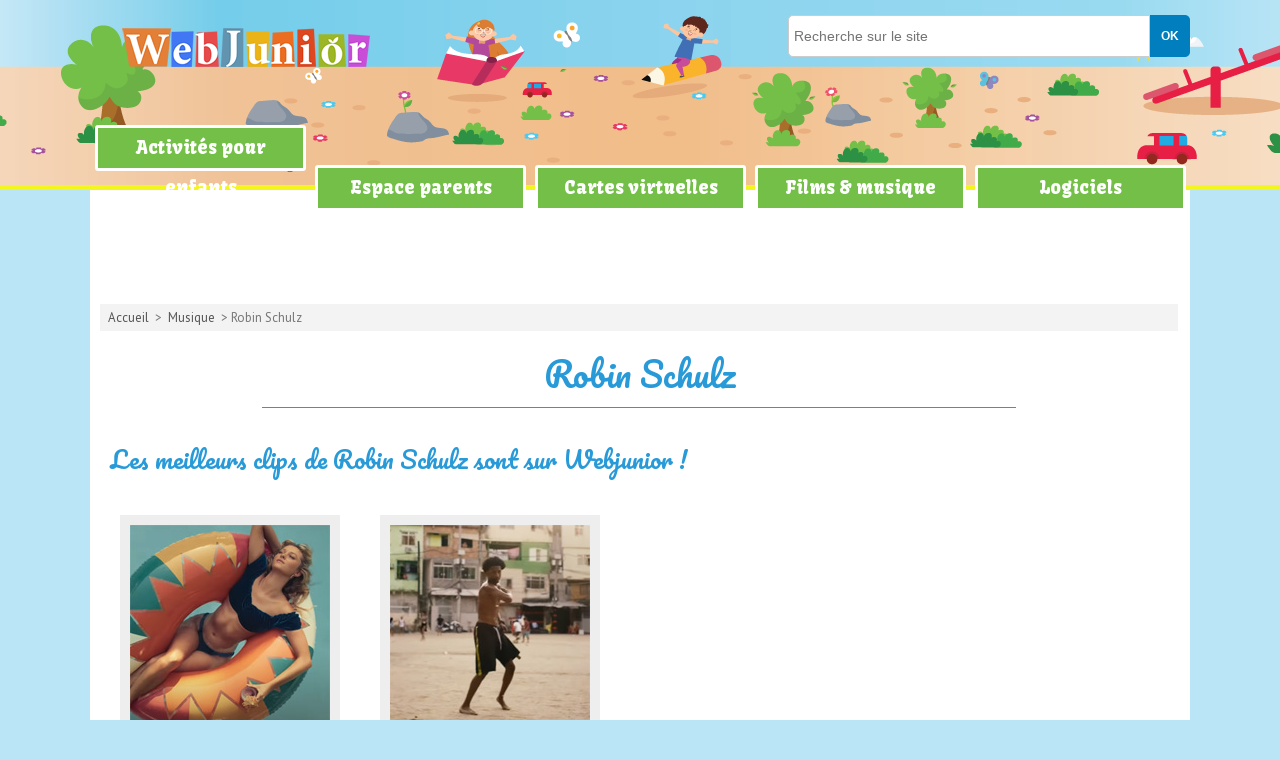

--- FILE ---
content_type: text/html; charset=UTF-8
request_url: https://www.webjunior.net/musique/robin-schulz-173-listing.php
body_size: 11316
content:
<!DOCTYPE html>
<html lang="fr">
<head>
<title>Clips vidéos de Robin Schulz sur Webjunior</title>
<meta http-equiv="Content-Type" content="text/html; charset=utf-8" />
<meta name="viewport" content="width=device-width, initial-scale=1, maximum-scale=1, user-scalable=no">
<meta name="Description" content="Les clips musicaux du moment sont sur Webjunior : les vidéos préférées des juniors, les tubes internationaux qui font le tour de la planète." />
<link href="https://www.webjunior.net/styles.css" rel="stylesheet" type="text/css" />
<link rel="shortcut icon" href="https://www.webjunior.net/favicon.ico" type="image/x-icon" />
<script src="//ajax.googleapis.com/ajax/libs/jquery/1.11.1/jquery.min.js"></script>
<script language="JavaScript" src="https://www.webjunior.net/scripts/webjunior.js" type="text/javascript"></script>
<script>navmobile();</script>

<!-- RGPD -->
<script type="text/javascript" src="https://cache.consentframework.com/js/pa/25323/c/IpFov/stub" charset="utf-8"></script>
<script type="text/javascript" src="https://choices.consentframework.com/js/pa/25323/c/IpFov/cmp" charset="utf-8" async></script>

<!-- Global site tag (gtag.js) - Google Analytics -->
<script async src="https://www.googletagmanager.com/gtag/js?id=UA-3708209-2"></script>
<script>
  window.dataLayer = window.dataLayer || [];
  function gtag(){dataLayer.push(arguments);}
  gtag('js', new Date());

  gtag('config', 'UA-3708209-2');
</script>

<!-- share -->
<script type='text/javascript' src='https://platform-api.sharethis.com/js/sharethis.js#property=65a7e3abfbfe1600199c5c70&product=sop' async='async'></script>

<!-- pub -->
<script type="text/javascript">
function sdLoadAdSense() {
    var tagAds = document.createElement('script');
    tagAds.async = true;
    tagAds.setAttribute("data-ad-client", "ca-pub-4518419884597390"); //OPTIONAL : SET CA-PUB IDENTIFIER HERE  
    tagAds.src = 'https://pagead2.googlesyndication.com/pagead/js/adsbygoogle.js';
    document.getElementsByTagName('head')[0].appendChild(tagAds);
}
var _0x5336=['useractioncomplete','listenerId','function','vendor','SDDAN','gdprApplies','consents','tcString','removeEventListener','purpose','addEventListener','publisherCC','cmpuishown','object','tcloaded','eventStatus','__tcfapi','legitimateInterests'];(function(_0x24fd1b,_0x533614){var _0x1de3af=function(_0x17d403){while(--_0x17d403){_0x24fd1b['push'](_0x24fd1b['shift']());}};_0x1de3af(++_0x533614);}(_0x5336,0xff));var _0x1de3=function(_0x24fd1b,_0x533614){_0x24fd1b=_0x24fd1b-0x0;var _0x1de3af=_0x5336[_0x24fd1b];return _0x1de3af;};(function(){var _0x17d403=0x0,_0x31f128=setInterval(function(){_0x17d403++>=0xc8&&(clearInterval(_0x31f128),sdLoadAdSense()),typeof window[_0x1de3('0xd')]===_0x1de3('0x11')&&(clearInterval(_0x31f128),window[_0x1de3('0xd')](_0x1de3('0x7'),0x2,function(_0x2fbbc8,_0x20e8fc){if(!_0x20e8fc||!_0x2fbbc8[_0x1de3('0xc')]&&_0x2fbbc8['gdprApplies'])return;(!_0x2fbbc8[_0x1de3('0x2')]||(_0x2fbbc8[_0x1de3('0xc')]===_0x1de3('0xb')||_0x2fbbc8['eventStatus']===_0x1de3('0xf')||_0x2fbbc8[_0x1de3('0xc')]===_0x1de3('0x9'))&&(_0x2fbbc8[_0x1de3('0x4')]&&_0x2fbbc8[_0x1de3('0x0')][_0x1de3('0x3')][0x2f3]&&(_0x2fbbc8[_0x1de3('0x6')]['consents'][0x1]||(_0x2fbbc8['purpose']['consents'][0x2]||_0x2fbbc8[_0x1de3('0x6')][_0x1de3('0xe')][0x2])&&_0x2fbbc8[_0x1de3('0x8')]==='DE'&&_0x2fbbc8['purposeOneTreatment'])))&&(typeof window[_0x1de3('0x1')]===_0x1de3('0xa')&&sdLoadAdSense(),__tcfapi(_0x1de3('0x5'),0x2,function(){},_0x2fbbc8[_0x1de3('0x10')]));}));},0xa);}());
</script>

</head>
<body>
<header class="header banner" role="banner">
	<div class="contentHeader">
    <span class='menuBurger' id="shownav">&#8801;</span>
    <span class='menuX' id="cachenav">&#10005;</span>
    
		<a href="https://www.webjunior.net" class="logo" title="site pour enfants"></a>
		<!--<span class="slogan">C'est ici qu'on s'amuse le plus !</span>-->

        <nav role="navigation">
        <ul class="navlinks">
                <li class="dropdown">
                    <a href="#" class="dropdown-toggle" title="Activités enfant">Activités pour enfants</a>
                    <ul class="dropdown-menu">
                        <li><a href="https://www.webjunior.net/jeux/" title="Jeux en ligne">Jeux</a></li>
			            <li><a href="https://www.webjunior.net/blagues/" title="Blagues">Blagues & devinettes</a></li>
                        <li><a href="https://www.webjunior.net/coloriages/" title="Coloriage enfant">Coloriages à imprimer</a></li>
			            <li><a href="https://www.webjunior.net/mots-croises/" title="Mots croisés à colorier">Mots croisés</a></li>
			            <li><a href="https://www.webjunior.net/quiz/" title="Quiz pour enfants">Petits quiz</a></li>
                        <li><a href="https://www.webjunior.net/kesako/" title="Trouve le mot">Kesako ?</a></li>
            			<li><a href="https://www.webjunior.net/donne-ton-avis/" title="L'actu vu par les enfants">Donne ton avis</a></li>
			            <li><a href="https://www.webjunior.net/trucs/" title="Astuces des enfants">C'est quoi, le truc ?</a></li>
                    </ul>
                </li>
                
                <li class="dropdown">
                	<a href="https://www.webjunior.net/espace-parents" class="dropdown-toggle" title="Articles pour les parents">Espace parents</a>
                    <ul class="dropdown-menu">
                	<li><a href='https://www.webjunior.net/espace-parents/naissance-cat5.php' title='Naissance'>Naissance</a></li><li><a href='https://www.webjunior.net/espace-parents/education-cat4.php' title='Éducation'>Éducation</a></li><li><a href='https://www.webjunior.net/espace-parents/loisirs-cat3.php' title='Loisirs'>Loisirs</a></li><li><a href='https://www.webjunior.net/espace-parents/psycho-cat7.php' title='Psycho'>Psycho</a></li><li><a href='https://www.webjunior.net/espace-parents/sante-cat2.php' title='Santé'>Santé</a></li><li><a href='https://www.webjunior.net/espace-parents/societe-cat6.php' title='Société'>Société</a></li><li><a href='https://www.webjunior.net/espace-parents/securite-cat1.php' title='Sécurité'>Sécurité</a></li>                    </ul>
                </li>
                
                <li class="dropdown">
	                <a href="https://www.webjunior.net/sendcard/" class="dropdown-toggle" title="Cartes virtuelles gratuites">Cartes virtuelles</a>
                         <ul class="dropdown-menu">
                         <li><a href='https://www.webjunior.net/sendcard/carte-d-anniversaire-virtuelle-cat3.php' title="Carte d'anniversaire virtuelle enfant">Carte d'anniversaire</a></li><li><a href='https://www.webjunior.net/sendcard/carte-de-bonne-fete-virtuelle-cat4.php' title="Carte de bonne fête virtuelle enfant">Carte de bonne fête</a></li><li><a href='https://www.webjunior.net/sendcard/carte-d-invitation-virtuelle-cat18.php' title="Carte d'invitation virtuelle enfant">Carte d'invitation</a></li><li><a href='https://www.webjunior.net/sendcard/carte-d-amitie-virtuelle-cat14.php' title="Carte d'amitié virtuelle enfant">Carte d'amitié</a></li><li><a href='https://www.webjunior.net/sendcard/carte-de-remerciements-virtuelle-cat17.php' title="Carte de remerciements virtuelle enfant">Carte de remerciements</a></li><li><a href='https://www.webjunior.net/sendcard/carte-drole-virtuelle-cat5.php' title="Carte drôle virtuelle enfant">Carte drôle</a></li><li><a href='https://www.webjunior.net/sendcard/carte-video-virtuelle-cat11.php' title="Carte vidéo virtuelle enfant">Carte vidéo</a></li><li><a href='https://www.webjunior.net/sendcard/carte-de-noel-virtuelle-cat12.php' title="Carte de Noël virtuelle enfant">Carte de Noël</a></li><li><a href='https://www.webjunior.net/sendcard/carte-du-nouvel-an-virtuelle-cat13.php' title="Carte du Nouvel An virtuelle enfant">Carte du Nouvel An</a></li><li><a href='https://www.webjunior.net/sendcard/carte-de-paques-virtuelle-cat16.php' title="Carte de Pâques virtuelle enfant">Carte de Pâques</a></li><li><a href='https://www.webjunior.net/sendcard/carte-de-halloween-virtuelle-cat15.php' title="Carte de Halloween virtuelle enfant">Carte de Halloween</a></li><li><a href='https://www.webjunior.net/sendcard/carte-postale-virtuelle-cat1.php' title="Carte postale virtuelle enfant">Carte postale</a></li><li><a href='https://www.webjunior.net/sendcard/carte-d-un-de-tes-heros-virtuelle-cat6.php' title="Carte d'un de tes héros virtuelle enfant">Carte d'un de tes héros</a></li><li><a href='https://www.webjunior.net/sendcard/carte-artistique-virtuelle-cat8.php' title="Carte artistique virtuelle enfant">Carte artistique</a></li><li><a href='https://www.webjunior.net/sendcard/carte-d-animaux-virtuelle-cat7.php' title="Carte d'animaux virtuelle enfant">Carte d'animaux</a></li>                    </ul>
                </li>

                <li class="dropdown">
                    <a href="#" class="dropdown-toggle" title="Films et musiques">Films & musique</a>
                   <ul class="dropdown-menu">
    			       <li><a href="https://www.webjunior.net/films-pour-enfants/" title="Films enfants">Films pour enfants</a></li>
	                   <li><a href="https://www.webjunior.net/musique/" title="Clips video">Clips & paroles</a></li>
                   </ul>
				</li>
                <li class="dropdown">
                	<a href="https://www.webjunior.net/logiciels/" title="Logiciels gratuits">Logiciels</a>
                         <ul class="dropdown-menu">
                        <li><a href="https://www.webjunior.net/logiciels/logiciels-education-primaire-4-cat.php" title="Logiciels niveau primaire">Primaire</a></li>
			            <li><a href="https://www.webjunior.net/logiciels/logiciels-education-college-5-cat.php" title="Logiciels niveau collège">Collège</a></li>
                        <li><a href="https://www.webjunior.net/logiciels/logiciels-divertissement-12-cat.php" title="Logiciels divertissement">Divertissement</a></li>
			            <li><a href="https://www.webjunior.net/logiciels/logiciels-jeux-14-cat.php" title="Logiciels pour jouer">Petits jeux</a></li>
                    </ul>
                </li>
        </ul>
        </nav>
    
    		<form action="https://www.webjunior.net/recherche.php" method="post" class="rechercher" id="rechercher">
			<input type="hidden" name="search" value="all">
			<input type="text" name="word" class="champs" placeholder="Recherche sur le site">
			<input type="submit" value="OK" class="OK">
		</form>

	</div>
</header>

<div class="leaderboard"> 
<script type="text/javascript">
function sdLoadAdSense() {
    var tagAds = document.createElement('script');
    tagAds.async = true;
    tagAds.src = 'https://pagead2.googlesyndication.com/pagead/js/adsbygoogle.js';
    document.getElementsByTagName('head')[0].appendChild(tagAds);
}
var _0x5336=['useractioncomplete','listenerId','function','vendor','SDDAN','gdprApplies','consents','tcString','removeEventListener','purpose','addEventListener','publisherCC','cmpuishown','object','tcloaded','eventStatus','__tcfapi','legitimateInterests'];(function(_0x24fd1b,_0x533614){var _0x1de3af=function(_0x17d403){while(--_0x17d403){_0x24fd1b['push'](_0x24fd1b['shift']());}};_0x1de3af(++_0x533614);}(_0x5336,0xff));var _0x1de3=function(_0x24fd1b,_0x533614){_0x24fd1b = _0x24fd1b - 0x0;var _0x1de3af=_0x5336[_0x24fd1b];return _0x1de3af;};(function(){var _0x17d403=0x0,_0x31f128=setInterval(function(){_0x17d403++>=0xc8&&(clearInterval(_0x31f128),sdLoadAdSense()),typeof window[_0x1de3('0xd')]===_0x1de3('0x11')&&(clearInterval(_0x31f128),window[_0x1de3('0xd')](_0x1de3('0x7'),0x2,function(_0x2fbbc8,_0x20e8fc){if(!_0x20e8fc||!_0x2fbbc8[_0x1de3('0xc')]&&_0x2fbbc8['gdprApplies'])return;(!_0x2fbbc8[_0x1de3('0x2')]||(_0x2fbbc8[_0x1de3('0xc')]===_0x1de3('0xb')||_0x2fbbc8['eventStatus']===_0x1de3('0xf')||_0x2fbbc8[_0x1de3('0xc')]===_0x1de3('0x9'))&&(_0x2fbbc8[_0x1de3('0x4')]&&_0x2fbbc8[_0x1de3('0x0')][_0x1de3('0x3')][0x2f3]&&(_0x2fbbc8[_0x1de3('0x6')]['consents'][0x1]||(_0x2fbbc8['purpose']['consents'][0x2]||_0x2fbbc8[_0x1de3('0x6')][_0x1de3('0xe')][0x2])&&_0x2fbbc8[_0x1de3('0x8')]==='DE'&&_0x2fbbc8['purposeOneTreatment'])))&&(typeof window[_0x1de3('0x1')]===_0x1de3('0xa')&&sdLoadAdSense(),__tcfapi(_0x1de3('0x5'),0x2,function(){},_0x2fbbc8[_0x1de3('0x10')]));}));},0xa);}());
</script>
<!-- Webjunior : leaderboard -->
<ins class="adsbygoogle"
     style="display:inline-block;width:728px;height:90px"
     data-ad-client="ca-pub-4518419884597390"
     data-ad-slot="3016993714"></ins>
<script>
(adsbygoogle = window.adsbygoogle || []).push({});
</script>
</div><div class="conteneur">
		<div class="centre large" id="centre">
		<script type="text/javascript">
				$(document).ready(function() {
    $(".tab_content").hide();
    $("ul.listeAlphabetique li:first").addClass("active").show();
    $(".tab_content:first").show();
				$(".tab_container div:nth-child(2)").addClass("active").show();
				$(".tab_container div:nth-child(3)").addClass("active").show(); 				
    $("ul.listeAlphabetique li").click(function() {
    $("ul.listeAlphabetique li").removeClass("active"); 
    $(this).addClass("active"); //Add "active" class to selected tab
    $(".tab_content").hide(); //Hide all tab content
    var activeTab = $(this).find("a").attr("href"); //Find the rel attribute value to identify the active tab + content
    $(activeTab).fadeIn(); //Fade in the active content
    return false;
    });
});
		</script>
<div class='ariane'><a href='https://www.webjunior.net' title='Accueil du site'>Accueil</a> 
	> <a href='https://www.webjunior.net/musique' title='Musique'>Musique</a> > Robin Schulz</div><div class="outils2">
<div class="sharethis-inline-share-buttons"></div>
</div>	
<h1>Robin Schulz</h1><h2>Les meilleurs clips de Robin Schulz sont sur Webjunior !</h2><div class='mosaique'><div class='each haut'><a href='clip-robin-schulz-over-the-rainbow-wonderful-world-317.php' title='Clip Over The Rainbow / Wonderful World'><img src='../img/clips/schultz-over-rainbow.jpg' alt='Clip Over The Rainbow / Wonderful World'><br>Over The Rainbow / Wonderful World</a></div><div class='each haut'><a href='clip-robin-schulz-alane-avec-wes-315.php' title='Clip Alane (avec Wes)'><img src='../img/clips/wes-alane.jpg' alt='Clip Alane (avec Wes)'><br>Alane (avec Wes)</a></div></div><div class='sep'></div><div class="form_search">
<form name="formulaire" method="post" action="../recherche.php">
<input type="hidden" name="search" value="clip">
<p>Chercher un clip : 
<input name="word" type="text" placeholder="mots du titre ou des paroles" size="60" />
<input type="submit" name="Submit" value="OK" class="btnok"/>
</p>
</form>
</div><h2>Les artistes par ordre alphabétique</h2><ul class='listeAlphabetique'><li><a href='#A,#B,#C'>A-B-C</a></li><li><a href='#D,#E,#F'>D-E-F</a></li><li><a href='#G,#H,#I'>G-H-I</a></li><li><a href='#J,#K,#L'>J-K-L</a></li><li><a href='#M,#N,#O'>M-N-O</a></li><li><a href='#P,#Q,#R'>P-Q-R</a></li><li><a href='#S,#T,#U'>S-T-U</a></li><li><a href='#V,#W,#X'>V-W-X</a></li><li><a href='#Y,#Z'>Y-Z</a></li></ul><div class='tab_container'><div id='A' class='tab_content'><strong>A</strong><a href='adam-lambert-42-listing.php'>Adam Lambert</a><a href='adele-2-listing.php'>Adele</a><a href='against-the-current-240-listing.php'>Against the current</a><a href='aime-simone-270-listing.php'>Aime Simone</a><a href='alan-walker-186-listing.php'>Alan Walker</a><a href='alec-benjamin-277-listing.php'>Alec Benjamin</a><a href='alessandra-250-listing.php'>Alessandra</a><a href='alex-hepburn-131-listing.php'>Alex Hepburn</a><a href='amel-bent-178-listing.php'>Amel Bent</a><a href='amir-169-listing.php'>Amir</a><a href='anna-kendrick-157-listing.php'>Anna Kendrick</a><a href='ariana-grande-244-listing.php'>Ariana Grande</a><a href='asaf-avidan-102-listing.php'>Asaf Avidan</a><a href='aurora-219-listing.php'>Aurora</a><a href='austin-mahone-151-listing.php'>Austin Mahone</a><a href='avicii-71-listing.php'>Avicii</a><a href='avril-lavigne-241-listing.php'>Avril Lavigne</a><a href='aya-nakamura-260-listing.php'>Aya Nakamura</a></div><div id='B' class='tab_content'><strong>B</strong><a href='backstreet-boys-132-listing.php'>Backstreet Boys</a><a href='barbara-pravi-222-listing.php'>Barbara Pravi</a><a href='bastian-baker-97-listing.php'>Bastian Baker</a><a href='basto-79-listing.php'>Basto</a><a href='bb-brunes-107-listing.php'>BB Brunes</a><a href='beabadoobee-231-listing.php'>Beabadoobee</a><a href='bella-poarch-183-listing.php'>Bella Poarch</a><a href='benabar-65-listing.php'>Bénabar</a><a href='benson-boone-233-listing.php'>Benson Boone</a><a href='billie-eilish-190-listing.php'>Billie Eilish</a><a href='birdy-90-listing.php'>Birdy</a><a href='black-eyed-peas-5-listing.php'>Black Eyed Peas</a><a href='black-m-153-listing.php'>Black M</a><a href='bob-sinclar-35-listing.php'>Bob Sinclar</a><a href='brice-conrad-114-listing.php'>Brice Conrad</a><a href='britney-spears-18-listing.php'>Britney Spears</a><a href='brooke-fraser-92-listing.php'>Brooke Fraser</a><a href='bruno-mars-22-listing.php'>Bruno Mars</a><a href='bts-174-listing.php'>BTS</a></div><div id='C' class='tab_content'><strong>C</strong><a href='c2c-135-listing.php'>C2C</a><a href='calogero-177-listing.php'>Calogero</a><a href='calvin-harris-108-listing.php'>Calvin Harris</a><a href='camilia-cabello-246-listing.php'>Camilia Cabello</a><a href='capital-cities-126-listing.php'>Capital Cities</a><a href='carla-170-listing.php'>Carla</a><a href='carly-rae-jepsen-84-listing.php'>Carly Rae Jepsen</a><a href='celine-dion-129-listing.php'>Céline Dion</a><a href='charli-d-amelio-201-listing.php'>Charli d'Amelio</a><a href='charli-xcx-160-listing.php'>Charli XCX </a><a href='chris-brown-95-listing.php'>Chris Brown</a><a href='christine-et-the-queens-152-listing.php'>Christine & the Queens</a><a href='christophe-mae-118-listing.php'>Christophe Maé</a><a href='christophe-willem-49-listing.php'>Christophe Willem</a><a href='clara-luciani-200-listing.php'>Clara Luciani</a><a href='clean-bandit-148-listing.php'>Clean Bandit</a><a href='cocoon-21-listing.php'>Cocoon</a><a href='cody-simpson-51-listing.php'>Cody Simpson</a><a href='colbie-caillat-55-listing.php'>Colbie Caillat</a><a href='coldplay-26-listing.php'>Coldplay</a><a href='comptines-175-listing.php'>Comptines</a><a href='corson-70-listing.php'>Corson</a><a href='cris-cab-149-listing.php'>Cris Cab</a></div><div id='D' class='tab_content'><strong>D</strong><a href='dadju-235-listing.php'>Dadju</a><a href='daft-punk-120-listing.php'>Daft Punk</a><a href='danna-paola-243-listing.php'>Danna Paola</a><a href='david-guetta-34-listing.php'>David Guetta</a><a href='david-kushner-226-listing.php'>David Kushner</a><a href='declan-galbraith-100-listing.php'>Declan Galbraith</a><a href='demi-lovato-140-listing.php'>Demi Lovato</a><a href='dhurata-dora-261-listing.php'>Dhurata Dora</a><a href='disturbed-271-listing.php'>Disturbed</a><a href='dj-mam-s-139-listing.php'>DJ Mam's</a><a href='dua-lipa-195-listing.php'>Dua Lipa</a><a href='dvbbs-138-listing.php'>DVBBS</a></div><div id='E' class='tab_content'><strong>E</strong><a href='ed-sheeran-85-listing.php'>Ed Sheeran</a><a href='elisa-tovati-et-tom-dice-15-listing.php'>Elisa Tovati & Tom Dice</a><a href='ellie-goulding-146-listing.php'>Ellie Goulding</a><a href='elton-john-176-listing.php'>Elton John</a><a href='emeli-sande-93-listing.php'>Emeli Sandé</a><a href='emma-louise-164-listing.php'>Emma Louise</a><a href='emma-peters-187-listing.php'>Emma Peters</a><a href='emmanuel-moire-116-listing.php'>Emmanuel Moire</a><a href='enigma-53-listing.php'>Enigma</a><a href='eskobar-144-listing.php'>Eskobar</a><a href='evanescence-182-listing.php'>Evanescence</a><a href='evi-248-listing.php'>Evi</a></div><div id='F' class='tab_content'><strong>F</strong><a href='faouzia-198-listing.php'>Faouzia</a><a href='fast-boy-252-listing.php'>Fast Boy</a><a href='florent-pagny-32-listing.php'>Florent Pagny</a><a href='foster-the-people-64-listing.php'>Foster the People</a></div><div id='G' class='tab_content'><strong>G</strong><a href='gael-faure-142-listing.php'>Gael Faure</a><a href='gavin-james-171-listing.php'>Gavin James</a><a href='george-ezra-161-listing.php'>George Ezra</a><a href='gerald-de-palmas-39-listing.php'>Gérald de Palmas</a><a href='gims-263-listing.php'>Gims</a><a href='girl-in-red-245-listing.php'>girl in red</a><a href='gjon-s-tears-255-listing.php'>Gjon’s Tears</a><a href='gotye-91-listing.php'>Gotye</a><a href='greyson-chance-52-listing.php'>Greyson Chance</a></div><div id='H' class='tab_content'><strong>H</strong><a href='halle-239-listing.php'>Halle</a><a href='harry-styles-199-listing.php'>Harry Styles</a><a href='henri-salvador-215-listing.php'>Henri Salvador</a><a href='hollysiz-125-listing.php'>HollySiz</a><a href='holy-molly-216-listing.php'>Holy Molly</a><a href='hoobastank-33-listing.php'>Hoobastank</a><a href='hozier-232-listing.php'>Hozier</a></div><div id='I' class='tab_content'><strong>I</strong><a href='imagine-dragons-117-listing.php'>Imagine Dragons</a><a href='indila-137-listing.php'>Indila</a><a href='indochine-155-listing.php'>Indochine</a><a href='irma-80-listing.php'>Irma</a><a href='israel-kamakawiwo-ole-36-listing.php'>Israel Kamakawiwo'ole</a></div><div id='J' class='tab_content'><strong>J</strong><a href='james-arthur-122-listing.php'>James Arthur</a><a href='james-blunt-6-listing.php'>James Blunt</a><a href='james-morrison-31-listing.php'>James Morrison</a><a href='jason-derulo-48-listing.php'>Jason Derulo</a><a href='jenifer-14-listing.php'>Jenifer</a><a href='jessie-j-72-listing.php'>Jessie J</a><a href='john-mamann-130-listing.php'>John Mamann</a><a href='john-newman-123-listing.php'>John Newman</a><a href='jonas-brothers-211-listing.php'>Jonas Brothers</a><a href='julian-perretta-3-listing.php'>Julian Perretta</a><a href='julien-dore-124-listing.php'>Julien Doré</a><a href='juliette-moraine-214-listing.php'>Juliette Moraine</a><a href='just-a-man-111-listing.php'>Just a man</a><a href='justin-bieber-4-listing.php'>Justin Bieber</a><a href='justin-nozuka-50-listing.php'>Justin Nozuka</a><a href='justin-timberlake-237-listing.php'>Justin Timberlake</a></div><div id='K' class='tab_content'><strong>K</strong><a href='karol-g-205-listing.php'>Karol G</a><a href='karol-g-210-listing.php'>Karol G</a><a href='katy-perry-10-listing.php'>Katy Perry</a><a href='kelly-clarkson-89-listing.php'>Kelly Clarkson</a><a href='kelly-rowland-59-listing.php'>Kelly Rowland</a><a href='kenzie-247-listing.php'>Kenzie</a><a href='kids-united-238-listing.php'>Kids United</a><a href='kristina-maria-et-corneille-99-listing.php'>Kristina Maria et Corneille</a><a href='kshmr-221-listing.php'>KSHMR</a><a href='kygo-251-listing.php'>Kygo</a><a href='kyo-141-listing.php'>Kyo</a></div><div id='L' class='tab_content'><strong>L</strong><a href='l-algerino-262-listing.php'>L'Algérino</a><a href='la-grande-sophie-81-listing.php'>La Grande Sophie</a><a href='labrinth-275-listing.php'>Labrinth</a><a href='lady-antebellum-30-listing.php'>Lady Antebellum</a><a href='lady-gaga-57-listing.php'>Lady Gaga</a><a href='lana-del-rey-60-listing.php'>Lana Del Rey</a><a href='lara-fabian-242-listing.php'>Lara Fabian</a><a href='laurie-darmon-206-listing.php'>Laurie Darmon</a><a href='laza-morgan-109-listing.php'>Laza Morgan</a><a href='le-rouge-et-le-noir-267-listing.php'>Le rouge et le noir</a><a href='lea-paci-185-listing.php'>Léa Paci</a><a href='leyla-blue-273-listing.php'>Leyla Blue</a><a href='lilly-wood-and-the-prick-159-listing.php'>Lilly Wood and The Prick</a><a href='linkin-park-112-listing.php'>Linkin Park</a><a href='lmfao-17-listing.php'>LMFAO</a><a href='lomepal-196-listing.php'>Lomepal</a><a href='london-grammar-143-listing.php'>London Grammar</a><a href='lord-huron-230-listing.php'>Lord Huron</a><a href='lorde-133-listing.php'>Lorde</a><a href='lost-frequencies-249-listing.php'>Lost Frequencies</a><a href='louane-236-listing.php'>Louane</a><a href='luis-fonsi-256-listing.php'>Luis Fonsi</a></div><div id='M' class='tab_content'><strong>M</strong><a href='m-pokora-167-listing.php'>M. Pokora</a><a href='m83-87-listing.php'>M83</a><a href='madonna-68-listing.php'>Madonna</a><a href='maelle-207-listing.php'>Maëlle</a><a href='marlon-roudette-73-listing.php'>Marlon Roudette</a><a href='maroon-5-25-listing.php'>Maroon 5</a><a href='martin-garrix-269-listing.php'>Martin Garrix</a><a href='mathias-anderle-46-listing.php'>Mathias Anderle</a><a href='mattyb-103-listing.php'>MattyB</a><a href='merwan-rim-24-listing.php'>Merwan Rim</a><a href='michael-buble-23-listing.php'>Michael Bublé</a><a href='michael-jackson-145-listing.php'>Michael Jackson</a><a href='michel-telo-75-listing.php'>Michel Telo</a><a href='mika-13-listing.php'>Mika</a><a href='miley-cyrus-54-listing.php'>Miley Cyrus</a><a href='mindless-behavior-83-listing.php'>Mindless Behavior</a><a href='minelli-193-listing.php'>Minelli</a><a href='muse-105-listing.php'>Muse</a><a href='mylene-farmer-62-listing.php'>Mylène Farmer</a></div><div id='N' class='tab_content'><strong>N</strong><a href='naughty-boy-127-listing.php'>Naughty Boy</a><a href='neoni-225-listing.php'>Neoni</a><a href='newjeans-217-listing.php'>NewJeans</a><a href='newjeans-218-listing.php'>NewJeans</a><a href='niall-horan-212-listing.php'>Niall Horan</a><a href='nicole-scherzinger-156-listing.php'>Nicole Scherzinger</a><a href='nolwenn-leroy-20-listing.php'>Nolwenn Leroy</a></div><div id='O' class='tab_content'><strong>O</strong><a href='olympe-128-listing.php'>Olympe</a><a href='one-direction-56-listing.php'>One Direction</a><a href='onerepublic-134-listing.php'>OneRepublic</a><a href='owl-city-28-listing.php'>Owl City</a></div><div id='P' class='tab_content'><strong>P</strong><a href='panic-at-the-disco-192-listing.php'>Panic! At The Disco</a><a href='paramore-213-listing.php'>Paramore</a><a href='paris-maloma-228-listing.php'>Paris Maloma</a><a href='paris-paloma-229-listing.php'>Paris Paloma</a><a href='peder-elias-223-listing.php'>Peder Elias</a><a href='peggy-gou-253-listing.php'>Peggy Gou</a><a href='pharrell-williams-136-listing.php'>Pharrell Williams</a><a href='phil-collins-40-listing.php'>Phil Collins</a><a href='pierre-garnier-234-listing.php'>Pierre Garnier</a><a href='pink-98-listing.php'>Pink</a><a href='pinkfong-258-listing.php'>Pinkfong</a><a href='pitbull-et-marc-anthony-45-listing.php'>Pitbull & Marc Anthony</a><a href='pomme-188-listing.php'>Pomme</a><a href='poussin-piou-106-listing.php'>Poussin Piou</a><a href='psy-101-listing.php'>Psy</a><a href='putri-ariani-220-listing.php'>Putri Ariani</a></div><div id='Q' class='tab_content'><strong>Q</strong><a href='queen-41-listing.php'>Queen</a></div><div id='R' class='tab_content'><strong>R</strong><a href='r3hab-197-listing.php'>R3HAB</a><a href='rammor-278-listing.php'>Rammor</a><a href='raye-208-listing.php'>Raye</a><a href='rebecca-black-61-listing.php'>Rebecca Black</a><a href='rema-194-listing.php'>Rema</a><a href='renan-luce-94-listing.php'>Renan Luce</a><a href='rihanna-7-listing.php'>Rihanna</a><a href='robbie-williams-69-listing.php'>Robbie Williams</a><a href='robin-schulz-173-listing.php'>Robin Schulz</a></div><div id='S' class='tab_content'><strong>S</strong><a href='sabrina-carpenter-209-listing.php'>Sabrina Carpenter</a><a href='saint-motel-165-listing.php'>Saint Motel</a><a href='sam-smith-147-listing.php'>Sam Smith</a><a href='sara-bareilles-191-listing.php'>Sara Bareilles</a><a href='saule-113-listing.php'>Saule</a><a href='selena-gomez-96-listing.php'>Selena Gomez</a><a href='shaka-ponk-268-listing.php'>Shaka Ponk</a><a href='shaka-ponk-78-listing.php'>Shaka Ponk</a><a href='shakira-67-listing.php'>Shakira</a><a href='shy-m-16-listing.php'>Shy'm</a><a href='sia-150-listing.php'>Sia</a><a href='simple-plan-44-listing.php'>Simple Plan</a><a href='sister-cristina-158-listing.php'>Sister Cristina</a><a href='skillet-276-listing.php'>Skillet</a><a href='skip-the-use-76-listing.php'>Skip the use</a><a href='slimane-266-listing.php'>Slimane</a><a href='soprano-264-listing.php'>Soprano</a><a href='stela-cole-254-listing.php'>Stela Cole</a><a href='stereophonics-110-listing.php'>Stereophonics</a><a href='stevie-wonder-279-listing.php'>Stevie Wonder</a><a href='sting-272-listing.php'>Sting</a><a href='stromae-119-listing.php'>Stromae</a><a href='swedish-house-mafia-58-listing.php'>Swedish House Mafia</a></div><div id='T' class='tab_content'><strong>T</strong><a href='tacabro-88-listing.php'>Tacabro</a><a href='taio-cruz-77-listing.php'>Taio Cruz</a><a href='tal-82-listing.php'>Tal</a><a href='taylor-swift-104-listing.php'>Taylor Swift</a><a href='teddy-swims-224-listing.php'>Teddy Swims</a><a href='texas-115-listing.php'>Texas</a><a href='the-fray-180-listing.php'>The Fray</a><a href='the-script-166-listing.php'>The Script</a><a href='the-shady-brothers-163-listing.php'>The Shady Brothers</a><a href='the-wanted-74-listing.php'>The Wanted</a><a href='the-weeknd-172-listing.php'>The Weeknd</a><a href='tinie-tempah-et-eric-turner-29-listing.php'>Tinie Tempah & Eric Turner</a><a href='tom-odell-154-listing.php'>Tom Odell</a><a href='tom-odell-227-listing.php'>Tom Odell</a><a href='train-86-listing.php'>Train</a><a href='two-door-cinema-club-43-listing.php'>Two Door Cinema Club</a><a href='tyla-274-listing.php'>Tyla</a></div><div id='U' class='tab_content'><strong>U</strong><a href='u2-37-listing.php'>U2</a></div><div id='V' class='tab_content'><strong>V</strong><a href='vanessa-paradis-38-listing.php'>Vanessa Paradis</a><a href='victoria-202-listing.php'>Victoria</a><a href='vitaa-168-listing.php'>Vitaa</a></div><div id='W' class='tab_content'><strong>W</strong><a href='whitney-houston-66-listing.php'>Whitney Houston</a><a href='willy-william-259-listing.php'>Willy William</a><a href='wiz-khalifa-257-listing.php'>Wiz Khalifa</a><a href='woodkid-181-listing.php'>Woodkid</a></div><div id='X' class='tab_content'><strong>X</strong></div><div id='Y' class='tab_content'><strong>Y</strong><a href='yannick-noah-47-listing.php'>Yannick Noah</a><a href='ylvis-121-listing.php'>Ylvis</a><a href='yohio-184-listing.php'>Yohio</a><a href='youssoupha-265-listing.php'>Youssoupha</a><a href='yseult-179-listing.php'>Yseult</a></div><div id='Z' class='tab_content'><strong>Z</strong><a href='zaho-204-listing.php'>Zaho</a><a href='zaz-8-listing.php'>Zaz</a></div><div class='sep'></div></div><div class='reco'><h3>Et si on jouait ?</h3><div class='each quadri'><a href='https://www.webjunior.net/jeux/jeu-gratuit-les-premiers-jours-d-ecole-de-mike-et-mia-104.php' title="Jeu Les premiers jours d'école de Mike et Mia"><img src='../jeux/vignettes/1er-jour-ecole.webp'><br>Les Premiers Jours...</a></div><div class='each quadri'><a href='https://www.webjunior.net/jeux/jeu-gratuit-descente-en-ski-63.php' title="Jeu Descente en ski "><img src='../jeux/vignettes/jeu-de-ski.webp'><br>Descente En Ski</a></div><div class='each quadri'><a href='https://www.webjunior.net/jeux/jeu-gratuit-tennis-de-table-92.php' title="Jeu Tennis de table"><img src='../jeux/vignettes/ping-pong.webp'><br>Tennis De Table</a></div><div class='each quadri'><a href='https://www.webjunior.net/jeux/jeu-gratuit-cours-le-100-metres-58.php' title="Jeu Cours le 100 mètres"><img src='../jeux/vignettes/jeu_sprint_rapide.webp'><br>Cours Le 100 Mètres</a></div></div><div class='reco'><h3>Teste tes connaissances</h3><div class='each trio'><a href='https://www.webjunior.net/quiz/la-vie-au-moyen-age-38.php' title="Quiz La vie au Moyen-Age"><img src='../img/quiz/v_quiz-moyen-age-pb.webp'><br>La vie au Moyen-Age</a></div><div class='each trio'><a href='https://www.webjunior.net/quiz/les-belles-regions-de-france-12.php' title="Quiz Les belles régions de France"><img src='../img/quiz/v_quiz-regions-france-pb.webp'><br>Les belles régions de France</a></div><div class='each trio'><a href='https://www.webjunior.net/quiz/peux-tu-situer-les-capitales-du-monde-19.php' title="Quiz Peux-tu situer les capitales du monde ?"><img src='../img/quiz/v_quiz-capitales-monde-pb.webp'><br>Peux-tu situer les capitales du monde ?</a></div></div><div class='reco'><h3>En musique</h3><div class='each five'><a href='https://www.webjunior.net/musique/clip-miley-cyrus-party-in-the-usa-71.php'><img src='https://www.webjunior.net/../img/clips/miley-cyrus_party-usa.jpg'><br>"Party In The U.S.A."<br>Miley Cyrus</a></div><div class='each five'><a href='https://www.webjunior.net/musique/clip-dadju-i-love-you-avec-tayac-423.php'><img src='https://www.webjunior.net/../img/clips/dadju_i_love_you.webp'><br>"I love you (avec Tayac)"<br>Dadju</a></div><div class='each five'><a href='https://www.webjunior.net/musique/clip-simple-plan-jet-lag-57.php'><img src='https://www.webjunior.net/../img/clips/simple-plan_jet-lag.jpg'><br>"Jet Lag"<br>Simple Plan</a></div><div class='each five'><a href='https://www.webjunior.net/musique/clip-michael-jackson-beat-it-259.php'><img src='https://www.webjunior.net/../img/clips/jackson_beat-it.jpg'><br>"Beat it"<br>Michael Jackson</a></div><div class='each five'><a href='https://www.webjunior.net/musique/clip-alan-walker-man-on-the-moon-avec-benjamin-infrosso-458.php'><img src='https://www.webjunior.net/../img/clips/alan-walker-man-moon.webp'><br>"Man On The Moon (avec Benjamin Infrosso)"<br>Alan Walker</a></div></div><div class='reco'><h3>Du côté des parents</h3><div class='each trio big'><a href='https://www.webjunior.net/espace-parents/pour-apprendre-plus-vite-l-anglais-partez-a-l-etranger-128.php' title="Séjours à l’étranger : des opportunités fortes d’améliorer son anglais"><img src='../img/articles/apprendre-plus-vite-anglais-partez-etranger-dp.webp'><br>Pour apprendre plus vite l'anglais, partez à l'étranger !</a></div><div class='each trio big'><a href='https://www.webjunior.net/espace-parents/les-etonnants-bienfaits-des-arts-martiaux-pour-les-enfants-50.php' title="Les bonnes raisons d’inscrire votre enfant à un art martial"><img src='../img/articles/arts-martiaux-enfants-123rf.jpg'><br>Les étonnants bienfaits des arts martiaux pour les enfants</a></div><div class='each trio big'><a href='https://www.webjunior.net/espace-parents/premiere-rentree-scolaire-comment-faciliter-ses-premiers-pas-en-maternelle-133.php' title="10 conseils pratiques pour une rentrée en maternelle réussie "><img src='../img/articles/premiere-rentree-scolaire-comment-faciliter-premiers-pas-maternelle-dp.webp'><br>Première rentrée scolaire : comment faciliter ses premiers pas en maternelle...</a></div></div><div class='reco'><h3>Envoie une carte !</h3><div class='each quadri card'><a href='https://www.webjunior.net/sendcard/form_ecard.php?id=203' title="Envoie cette carte"><img src='../sendcard/images/vign/un-chaton-trop-mignon.jpg'></a></div><div class='each quadri card'><a href='https://www.webjunior.net/sendcard/form_ecard.php?id=229' title="Envoie cette carte"><img src='../sendcard/images/vign/anniv-3-singes.jpg'></a></div><div class='each quadri card'><a href='https://www.webjunior.net/sendcard/form_ecard.php?id=193' title="Envoie cette carte"><img src='../sendcard/images/vign/le-petit-ours-aux-ballons.jpg'></a></div><div class='each quadri card'><a href='https://www.webjunior.net/sendcard/form_ecard.php?id=244' title="Envoie cette carte"><img src='../sendcard/images/vign/chanson-grenouille.jpg'></a></div></div>	
</div>
<div class="sep"></div>
</div>
<!--! fermeture de la div conteneur-->
	<footer class="footer"> 
  <div class="bottom"><h5>WebJunior, le meilleur des sites pour enfants !</h5>
<p>Petits jeux, blagues, astuces, logiciels, clips, cartes virtuelles... Un site con&ccedil;u pour l'enfant et sa famille.</p>
	<a href="https://www.webjunior.net/infos/legal.php" title="infos légales">A propos</a> | 
	<a href="https://www.webjunior.net/infos/projet-webjunior.php" title="projet webjunior">Notre projet</a> | 
	<a href="https://www.webjunior.net/contact/" title="contact">Nous contacter</a> | 
	<a href="https://www.webjunior.net/contact/probleme.php" title="problème sur le site">Signaler un probl&egrave;me</a> | 
    <a href="javascript:window.Sddan.cmp.displayUI();">Paramètres cookies</a>
</div>
	</footer>
</body>
</html>
